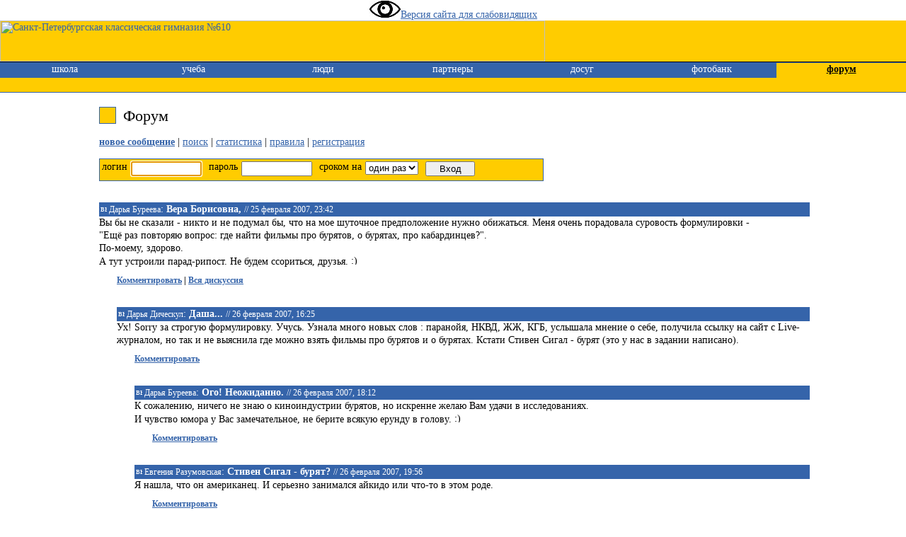

--- FILE ---
content_type: text/html; charset=WINDOWS-1251
request_url: https://610.ru/forum/7264.html
body_size: 3168
content:
<!DOCTYPE HTML PUBLIC "-//W3C//DTD HTML 4.0 Transitional//EN">
<html><head>
<meta http-equiv="Content-Type" content="text/html; charset=windows-1251">
<title>Гимназия 610 / форум / Вера Борисовна,
</title>
<link rel="shortcut icon" href="/favicon.ico">
<link rel="stylesheet" href="/styles.css" type="text/css" media="screen,projection,print">
<link rel="stylesheet" href="/styles-pr.css" type="text/css" media="print">
<link rel="stylesheet" href="/styles-mini.css" type="text/css" media="handheld">
<!-- Добавлен виджет для слабовидящих 17.09.2020 - А.А.Гнедов -->
<link rel="stylesheet" href="/visually_impaired/css/bvi.css" type="text/css">
<link rel="stylesheet" href="styles.css" type="text/css">
</head>
<body>
<a href="#" class="bvi-open"><img src = "/visually_impaired/eye.jpg">Версия сайта для слабовидящих</a>
<div class="design_title" style="height:58px"><a href="/"><img src="/g/title.gif" width="770" height="58" alt="Санкт-Петербургская классическая гимназия №610"style="vertical-align: text-bottom; float:left"></a></div>
<table class="design_menu">
<tr class="nomini">
<td><a href="/school/"><img alt="" src="/g/people/school/29.jpg"></a></td>
<td><a href="/study/"><img alt="" src="/g/people/study/01.jpg"></a></td>
<td><a href="/personae/"><img alt="" src="/g/people/personae/21.jpg"></a></td>
<td><a href="/partners/"><img alt="" src="/g/people/partners/32.jpg"></a></td>
<td><a href="/rest/"><img alt="" src="/g/people/rest/23.jpg"></a></td>
<td><a href="/photobank/"><img alt="" src="/g/people/photobank/30.jpg"></a></td>
<td><a href="/forum/"><img alt="" src="/g/people/forum/33.jpg"></a></td>
</tr>
<tr><td class="item"><a href="/school/">школа</a></td><td class="item"><a href="/study/">учеба</a></td><td class="item"><a href="/personae/">люди</a></td><td class="item"><a href="/partners/">партнеры</a></td><td class="item"><a href="/rest/">досуг</a></td><td class="item"><a href="/photobank/">фотобанк</a></td><td class="item-active"><a href="/forum/">форум</a></td></tr>
<tr>
<td class="subitem">
&nbsp;
</td>
<td class="subitem">
&nbsp;
</td>
<td class="subitem">
&nbsp;
</td>
<td class="subitem">
&nbsp;
</td>
<td class="subitem">
&nbsp;
</td>
<td class="subitem">
&nbsp;
</td>
<td class="subitem">
&nbsp;
</td>
</tr></table>
<div class="realbody">
<h1><em> </em>Форум</h1>
<p><a href="/forum/addposting.html"><strong>новое сообщение</strong></a> | <a href="search.html">поиск</a> | <a href="statistics.html">статистика</a> | <a href="rules.html">правила</a> | <a href="register.html">регистрация</a></p>
<form method="POST" enctype="multipart/form-data" id="insertForm" action="">
<label for="login">логин</label><input name="login" id="login" type="text" value="" style="width: 100px">
<label for="pas">пароль</label><input name="pas" id="pas" type="password" value="" style="width: 100px">
<label for="expires">сроком на</label><select name="expires" id="expires">
<option value="session">один раз</option>
<option value="30">месяц</option>	<option value="365">год</option>	</select><input type="submit" class="submit" value="Вход">
</form>
<script type="text/javascript">
document.forms[0].login.focus();
</script>
<div class="posting" style="padding-left:0">
<div class="postingheader">
<a class="nolink" href="/personae/all/dashka" title="выпускница 2008 года (&alpha;)"><img src="/g/men/fa.gif" width="9" height="12" border="0" alt="выпускница">
Дарья Буреева</a>: <strong>Вера Борисовна,</strong>
<em> // 25 февраля 2007, 23:42</em>
</div>
<p>
Вы бы не сказали - никто и не подумал бы, что на мое шуточное предположение нужно обижаться. Меня очень порадовала суровость формулировки -<br>"Ещё раз повторяю вопрос: где найти фильмы про бурятов, о бурятах, про кабардинцев?".<br>По-моему, здорово.<br>А тут устроили парад-рипост. Не будем ссориться, друзья. <img src="/g/masks/;-).gif" width="13" height="14" class="mask" alt=":)" title=":)">
</p>
<span class="commentslink"><a href='/forum/add.html?group=7219&comment_on=7264'>
Комментировать</a> | <a
href='/forum/7219.html'>Вся дискуссия</a></span>
</div>
<div class="posting" style="padding-left:25">
<div class="postingheader">
<a class="nolink" href="/personae/all/dasha" title="выпускница 2013 года (&alpha;)"><img src="/g/men/fa.gif" width="9" height="12" border="0" alt="выпускница">
Дарья Дическул</a>: <strong>Даша...</strong>
<em> // 26 февраля 2007, 16:25</em>
</div>
<p>
Ух! Sorry за строгую формулировку. Учусь. Узнала много новых слов : паранойя, НКВД, ЖЖ, КГБ, услышала мнение о себе, получила ссылку на сайт c Live-журналом, но так и не выяснила где можно взять фильмы про бурятов и о бурятах. Кстати Стивен Сигал - бурят (это у нас в задании написано).
</p>
<span class="commentslink"><a href='/forum/add.html?group=7219&comment_on=7270'>
Комментировать</a></span>
</div>
<div class="posting" style="padding-left:50">
<div class="postingheader">
<a class="nolink" href="/personae/all/dashka" title="выпускница 2008 года (&alpha;)"><img src="/g/men/fa.gif" width="9" height="12" border="0" alt="выпускница">
Дарья Буреева</a>: <strong>Ого! Неожиданно.</strong>
<em> // 26 февраля 2007, 18:12</em>
</div>
<p>
К сожалению, ничего не знаю о киноиндустрии бурятов, но искренне желаю Вам удачи в исследованиях.<br>И чувство юмора у Вас замечательное, не берите всякую ерунду в голову. <img src="/g/masks/;-).gif" width="13" height="14" class="mask" alt=":)" title=":)">
</p>
<span class="commentslink"><a href='/forum/add.html?group=7219&comment_on=7274'>
Комментировать</a></span>
</div>
<div class="posting" style="padding-left:50">
<div class="postingheader">
<a class="nolink" href="/personae/all/jenny" title="выпускница 2013 года (&alpha;)"><img src="/g/men/fa.gif" width="9" height="12" border="0" alt="выпускница">
Евгения Разумовская</a>: <strong>Стивен Сигал - бурят?</strong>
<em> // 26 февраля 2007, 19:56</em>
</div>
<p>
Я нашла, что он американец. И серьезно занимался айкидо  или что-то в этом роде.
</p>
<span class="commentslink"><a href='/forum/add.html?group=7219&comment_on=7280'>
Комментировать</a></span>
</div>
<div class="posting" style="padding-left:75">
<div class="postingheader">
<a class="nolink" href="/personae/all/Carmen" title="выпускница 2013 года (&alpha;)"><img src="/g/men/fa.gif" width="9" height="12" border="0" alt="выпускница">
Ирина Козлова</a>: <strong>Стивен Сигал</strong>
<em> // 3 марта 2007, 21:17</em>
</div>
<p>
Мне мама говорила,что у Сигала предки МОНГОЛЫ!
</p>
<span class="commentslink"><a href='/forum/add.html?group=7219&comment_on=7319'>
Комментировать</a></span>
</div>
<div class="posting" style="padding-left:50">
<div class="postingheader">
<a class="nolink" href="/personae/all/IuzbashianEK" title="преподавала: древнегреческий язык, немецкий язык"><img src="/g/men/ft.gif" width="9" height="12" border="0" alt="учительница">
Е. К. Юзбашян</a>: <strong>Не могу молчать!</strong>
<em> // 26 февраля 2007, 20:02</em>
</div>
<p>
Боюсь, употреблю еще одно загадочное слово, но Сигал - убежденный и однозначный еврей (а не бурят и не "альман"). Опережаю вопрос: кто такие евреи, Даша, точно знает только Валерий Аронович Дымшиц. Все остальные (напр., мы с Верой Борисовной) только думают, что знают.
</p>
<span class="commentslink"><a href='/forum/add.html?group=7219&comment_on=7281'>
Комментировать</a></span>
</div>
<div class="posting" style="padding-left:75">
<div class="postingheader">
<a class="nolink" href="/personae/all/denis" title="выпускник 2009 года"><img src="/g/men/ma.gif" width="9" height="12" border="0" alt="выпускник">
Денис Кирьянов</a>: <strong>Опережая еще один вопрос:</strong>
<em> // 26 февраля 2007, 20:22</em>
</div>
<p>
Валерий Аронович Дымшиц - преподаватель химии в нашей школе<img src="/g/masks/;-).gif" width="13" height="14" class="mask" alt=":)" title=":)">!
</p>
<span class="commentslink"><a href='/forum/add.html?group=7219&comment_on=7282'>
Комментировать</a></span>
</div>
<div class="posting" style="padding-left:75">
<div class="postingheader">
<a class="nolink" href="/personae/all/Carmen" title="выпускница 2013 года (&alpha;)"><img src="/g/men/fa.gif" width="9" height="12" border="0" alt="выпускница">
Ирина Козлова</a>: <strong>Стивен Сигал</strong>
<em> // 4 марта 2007, 17:23</em>
</div>
<p>
Сигал - еврей? Это - интересно. А по какой линии?
</p>
<span class="commentslink"><a href='/forum/add.html?group=7219&comment_on=7323'>
Комментировать</a></span>
</div>
<div class="posting" style="padding-left:100">
<div class="postingheader">
<a class="nolink" href="/personae/all/igel" title="выпускник 1996 года (&beta;); преподавал: алгебра"><img src="/g/men/mt.gif" width="9" height="12" border="0" alt="учитель">
Сергей Чистович</a>: <strong>Сын еврея и ирландки, согласно википедии</strong>
<em> // 5 марта 2007, 09:08</em>
</div>
<p>
Steven Seagal was born to a Jewish father Stephen and Irish Catholic mother Patricia
</p>
<span class="commentslink"><a href='/forum/add.html?group=7219&comment_on=7334'>
Комментировать</a></span>
</div>
</div>
<div class="line"><img src="/g/butiavki.gif" width="26" height="11" alt="" style="margin-left:56%"></div>
<div class="noprint nomini">
<p class="quote">&laquo;Ученье &mdash; свет, а неученье&nbsp;&mdash; тьма&raquo;</p>
<p class="quote-author">А. Суворов,<br>генералиссимус</p>
</div>
<script src="http://www.google-analytics.com/urchin.js" type="text/javascript">
</script>
<script type="text/javascript">
_uacct = "UA-792315-2";
urchinTracker();
</script>
<!-- Добавлен виджет для слабовидящих 17.09.2020 - А.А.Гнедов -->
<script src="https://code.jquery.com/jquery-1.12.4.min.js"></script>
<script src="/visually_impaired/js/js.cookie.js"></script>
<script src="/visually_impaired/js/bvi-init.js"></script>
<script src="/visually_impaired/js/bvi.js"></script>
<!-- Добавлен виджет для регистрации в ЕСИР 24.09.2016 - А.А.Гнедов -->
<script type="text/javascript" src="//esir.gov.spb.ru/static/widget/js/widget.js" charset="utf-8"></script>
</body></html>


--- FILE ---
content_type: text/css
request_url: https://610.ru/styles.css
body_size: 1077
content:
body {
	font-family: Georgia;
	margin: 0;
	padding: 0;
	background-color: white;
	text-align: center; /*that's for IE*/
}

.realbody {
	margin: 0 auto;
	width: 90%;
	max-width: 1000px;
	text-align: left; /*that's for IE*/
}

.realbody h1{
	margin-top: 0.7em;
}

table{
	border-collapse: collapse;
}

table td{
	padding: 0;
	margin: 0;
}

p, ul li, ol li, table tr td {
	line-height: 1.3;
}

body, table td{
        font-size: 14px;
}

a {
	color: #3564AA;
}

a:visited{
	color: #500050;
}

a:hover {
	background-color: #3564AA;
	color: white;
}

a.nolink{
	text-decoration: none;
	color: black;
}

a.nolink:visited{
	color: black
}

a.nolink:hover{
	color: white
}

.design_title {
	width: 100%;
	background-color: #FFCC00;
	border-bottom: 1px solid black;
	text-align: left; /*that's for IE*/
}

.design_menu {
	text-align: center;
	border-collapse: collapse;
	width: 100%;
	border-bottom: 1px solid #3564AA;
	margin-bottom: 20px;
}

.design_menu td {
	margin: 0em;
	padding: 0em;
	vertical-align: top;
	text-align: center;
}

.design_menu td.item {
	background-color: #3564AA;
	height: 21px;
	width: 14%;
	border-top: 1px solid #3564AA;
	border-bottom: 1px solid #3564AA;
}

.design_menu td.item a {
	color: white;
	text-decoration: none;
}

.design_menu td.item-active {
	background-color: #FFCC00;
	color: black;
	font-weight: bold;
	height: 21px;
	width: 14%;
	border-top: 1px solid #3564AA;
}

.design_menu td.item-active a {
	color: black;
}

.design_menu td.item-active a:hover {
	color: black;
	background-color: #FFCC00;
}

.design_menu td.subitem {
	background-color: #FFCC00;
	height: 21px;
	color: black;
}

.design_menu td.subitem a {
	color: black;
}

.design_menu td.subitem a:hover {
	color: black;
	background-color: #FFCC00;
}

.line {
	clear: both;
	width: 100%;
	height: 11px;
	margin-top: 40px;
	border-bottom: 1px solid #3564AA;
}


/*********************************************************/

h1 {
	font-size: 160%;
	font-weight: normal;
}

h2 {
	font-size: 140%;
	font-weight: normal;
	font-style: italic;
}

h3 {
	font-size: 100%;
	font-weight: bold;
}

h1 em {
	background-color: #FFCC00;
	border: 1px solid #3564AA;
	font-size: 1px;
	width: 22px;
	height: 22px;
	display: block;
	float: left;
	vertical-align: bottom;
	margin-right: 10px;
}

h1 small{
	font-size: 75%;
	margin-left: 34px;
	display: block;
}

small {
	font-size: 85%;
}

.quote, .quote-author{
	font-size: 85%;
	color: #777777;
	margin-left: 50%;
	text-align: right;
	margin-right: 10px;
}

.quote-author{
	font-style: italic;
}

.author {
	font-style: italic;
	margin-left: 50px;
}

/***************** IMAGES ************************************/

img {
	border: 0px;
}

img.frame {
	border: 1px solid #3564AA;
}

img.frame-left{
	border: 1px solid #3564AA;
	margin-right: 5px;
	margin-bottom: 5px;
	float: left;
}

img.frame-right{
	border: 1px solid #3564AA;
	margin-left: 5px;
	margin-bottom: 5px;
	float: right;
}

img.frame-center {
	border: 1px solid #3564AA;
	margin: 0 auto;
	display: block;
}

img.noframe {
}

img.noframe-left{
	margin-right: 5px;
	margin-bottom: 5px;
	float: left;
}

img.noframe-right{
	margin-left: 5px;
	margin-bottom: 5px;
	float: right;
}

img.noframe-center {
	margin-left: auto;
	margin-right: auto;
	display: block;
}

/************ COLUMNS *****************************************/

.column-1 {
	display: inline-block;
	vertical-align: top;
	float: left;
	width: 30%;          
	margin-right: 2%;
	margin-top: 20px;
	margin-bottom: 20px;
}

.column-2 {
	display: inline-block;
	vertical-align: top;
	float: left;
	width: 30%;          
	margin: 0 2%;
	margin-top: 20px;
	margin-bottom: 20px;
}

.column-3 {
	display: inline-block;
	vertical-align: top;
	width: 30%;  
	margin-top: 20px;
	margin-bottom: 20px;
	margin-left: 2%;
}

/******************* FORMS **************************************/

form label, input, textarea {
	display: block;
	float: left;
	width: 300px;
	margin-bottom: 10px;	
}

form label{
	width: 150px;
	text-align: right;
	margin-right: 20px;
}

form br{
	clear: left;
}

form .submit{
	width: 70px;
	margin-left: 50px;
}

form p{
	font-size: 85%;
	margin-left: 170px;
	margin-top: 0;
	width: 300px;
}

form input.radio {
	width: 20px;
	margin-left: 170px;

}

form fieldset {
	width: 500px;
}

form input.checkbox{
	width: auto;
	margin: auto;
	width: 20px;
	margin-left: 170px;
}

/***********************************************/

ul.blog{
	list-style-type: circle;
}

ul.blog li{
	margin-bottom: 0.5em;
	line-height: 1.3;
}

ul.blog li strong{
	font-weight: normal;
	font-size: 85%;
	color: #777;
}

/***********************************************/
.greek{
	font-family: Palatino Linotype;
	font-size: 110%;
}


.error{
	font-weight: bold;
	color: red;
}


--- FILE ---
content_type: text/css
request_url: https://610.ru/styles-mini.css
body_size: 20
content:
.nomini{
	display: none;
}
.column-right{
	display: none;
}
.design_menu tr td{
	display:block;
	font-weight:bold;
}


--- FILE ---
content_type: application/javascript
request_url: https://610.ru/visually_impaired/js/bvi-init.js
body_size: 451
content:
jQuery(document).ready(function($){
    $.bvi({
        'bvi_target' : '.bvi-open', // РљР»Р°СЃСЃ СЃСЃС‹Р»РєРё РІРєР»СЋС‡РµРЅРёСЏ РїР»Р°РіРёРЅР°
        "bvi_theme" : "white", // Р¦РІРµС‚ СЃР°Р№С‚Р°
        "bvi_font" : "arial", // РЁСЂРёС„С‚
        "bvi_font_size" : 16, // Р Р°Р·РјРµСЂ С€СЂРёС„С‚Р°
        "bvi_letter_spacing" : "normal", // РњРµР¶Р±СѓРєРІРµРЅРЅС‹Р№ РёРЅС‚РµСЂРІР°Р»
        "bvi_line_height" : "normal", // РњРµР¶РґСѓСЃС‚СЂРѕС‡РЅС‹Р№ РёРЅС‚РµСЂРІР°Р»
        "bvi_images" : true, // РР·РѕР±СЂР°Р¶РµРЅРёСЏ
        "bvi_reload" : false, // РџРµСЂРµР·Р°РіСЂСѓР·РєР° СЃС‚СЂР°РЅРёС†С‹ РїСЂРё РІС‹РєР»СЋС‡РµРЅРёРё РїР»Р°РіРёРЅР°
        "bvi_fixed" : false, // Р¤РёРєСЃРёСЂРѕРІР°РЅРёРµ РїР°РЅРµР»Рё РґР»СЏ СЃР»Р°Р±РѕРІРёРґСЏС‰РёС… РІРІРµСЂС…Сѓ СЃС‚СЂР°РЅРёС†С‹
        "bvi_tts" : true, // РЎРёРЅС‚РµР· СЂРµС‡Рё
        "bvi_flash_iframe" : true, // Р’СЃС‚СЂРѕРµРЅРЅС‹Рµ СЌР»РµРјРµРЅС‚С‹ (РІРёРґРµРѕ, РєР°СЂС‚С‹ Рё С‚Рґ.)
        "bvi_hide" : false // РЎРєСЂС‹РІР°РµС‚ РїР°РЅРµР»СЊ РґР»СЏ СЃР»Р°Р±РѕРІРёРґСЏС‰РёС… Рё РїРѕРєР°Р·С‹РІР°РµС‚ РёРєРѕРЅРєСѓ РїР°РЅРµР»Рё.
    });
});